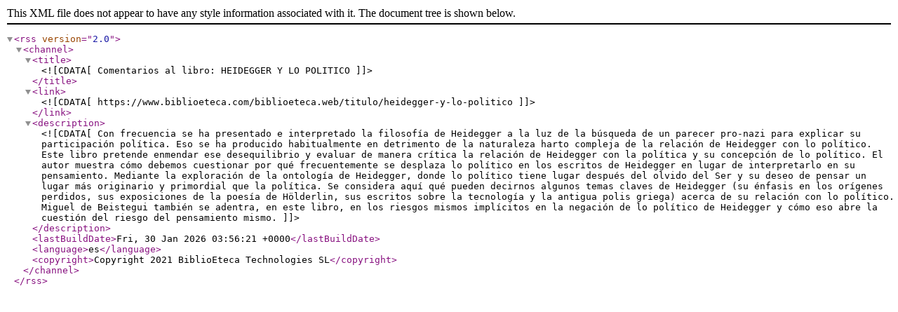

--- FILE ---
content_type: text/xml;charset=UTF-8
request_url: https://www.biblioeteca.com/biblioeteca.web/rss/libro/1952822
body_size: 786
content:
<?xml version="1.0" encoding="utf-8"?>
<rss version="2.0">
<channel>
<title><![CDATA[Comentarios al libro: HEIDEGGER Y LO POLITICO]]></title>
<link><![CDATA[https://www.biblioeteca.com/biblioeteca.web/titulo/heidegger-y-lo-politico]]></link>
<description><![CDATA[Con frecuencia se ha presentado e interpretado la filosofía de Heidegger a la luz de la búsqueda de un parecer pro-nazi para explicar su participación política. Eso se ha producido habitualmente en detrimento de la naturaleza harto compleja de la relación de Heidegger con lo político. Este libro pretende enmendar ese desequilibrio y evaluar de manera crítica la relación de Heidegger con la política y su concepción de lo político.
El autor muestra cómo debemos cuestionar por qué frecuentemente se desplaza lo político en los escritos de Heidegger en lugar de interpretarlo en su pensamiento. Mediante la exploración de la ontología de Heidegger, donde lo político tiene lugar después del olvido del Ser y su deseo de pensar un lugar más originario y primordial que la política. Se considera aquí qué pueden decirnos algunos temas claves de Heidegger (su énfasis en los orígenes perdidos, sus exposiciones de la poesía de Hölderlin, sus escritos sobre la tecnología y la antigua polis griega) acerca de su relación con lo político.
Miguel de Beistegui también se adentra, en este libro, en los riesgos mismos implícitos en la negación de lo político de Heidegger y cómo eso abre la cuestión del riesgo del pensamiento mismo.]]></description>
<lastBuildDate>Fri, 30 Jan 2026 03:56:21 +0000</lastBuildDate>
<language>es</language>
<copyright>Copyright 2021 BiblioEteca Technologies SL</copyright>

</channel>
</rss>
